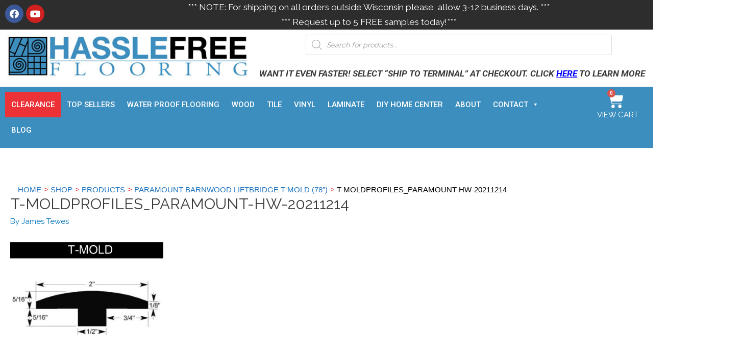

--- FILE ---
content_type: text/css;charset=UTF-8
request_url: https://hasslefreeflooring.com/?custom-css=73327bec91
body_size: 1668
content:
.sq-ft-price-style {
	font-weight: bold;
	padding-bottom: 15px;
	line-height: 2.5;
}
.square-footage-display{
	font-weight: bold;
	font-size: 1.2rem;
	font-weight: 700;
	color: #0274be;
}
.dgwt-wcas-sp{
	visibility: hidden;
}

.menu-item-54786 .menu-text {
  color: white;
  background: red;
  padding: 12px;
  font-weight: bold;

}

.main-header-bar-wrap {
Zmargin-bottom: 15px;
}

.Zfrm_form_fields  input[type="text"], .Zhome-page-form input[type="email"], .Zfrm_form_fields textarea {
    color: 
#fff;
background-color:
transparent;
border-color:
#cccccc;
border-width: 1px;
border-style: solid;
-moz-border-radius: 4px;
-webkit-border-radius: 4px;
border-radius: 4px;
width: 100%;
font-size: 14px;
padding: 6px 10px;
-webkit-box-sizing: border-box;
-moz-box-sizing: border-box;
box-sizing: border-box;
outline: none;
font-weight: normal;
box-shadow: 0 1px 1px
rgba(0, 0, 0, 0.075) inset;
}

.nav-drop-shadow {
    max-width: 100%;
    -moz-transition: all 0.3s;
    -webkit-transition: all 0.3s;
    transition: all 0.3s;   box-shadow: 4px 4px 4px 3px #555;
    box-shadow: 4px 4px 4px 3px #555;
}

.img-top-align {
	vertical-align: text-top;
}

.orig-sq-ft-price-style {

text-decoration: line-through;
color: red;	
}

.mega-menu-item-66581{
	background-color: #EC3137 !important;
}

.mega-menu-item-66581:active {
	background-color: #EC3137 !important;
	color: white !important;
}

.cart .wc-measurement-price-calculator-price-table{
	 	width: 60%;
	
}



.entry-summary .variations_form {
	width: 60%;
}

.elementor-flip-box .elementor-flip-box__layer__title, 
.elementor-flip-box .elementor-flip-box__layer__description {
	text-shadow: 2px 2px 4px #000;
}
.paramount-img-with-text{
	width: 25%;	
	display:inline-block;
	padding: 0px 10px 0px 0px;
	vertical-align: text-top;	
}

.paramount-img-with-text a{
    text-align: center;
}
.paramount-img-with-text a img{
	vertical-align: text-top;
}

.frm_form_14_container .frm_form_fields label{
	color: white !important;
	text-shadow: 3px 3px 4px #000000 !important; 
}

#frm_form_17_container .frm_form_fields label{
	color: white !important;
	text-shadow: 2px 2px 4px #000000 !important; 
	
}

#frm_form_17_container .frm_form_fields .frm_description{
	color: white !important;
	text-shadow: 2px 2px 4px #000000 !important; 
	
}

.sale-page-original-price {
	text-decoration: line-through;
	color: red;
	font-size: 16px;
	font-weight: 400;
}
.sale-page-clearance-price {
	color: red;
	font-size: 16px;
	font-weight: 600;
}
.sale-page-addtl-notes {
	color: #808285;
	font-size: 15px;
	font-weight: 400;
}
.Ssale-page-addtl-notes:empty {
   display: none;
}
.woocommerce-loop-product__title span:empty{
	display: none;
}

.woocommerce-loop-product__title {
	font-weight: bold !important;
  margin-bottom: 10px !important;	
}

.Zhome-page-form
.Zfrm_form_fields {
	text-shadow: 0px 0px 9px black;
	}

.frm_form_14_container {
	text-shadow: 0px 0px 9px black;
	
}

.ast-woocommerce-container {
	margin-top: 25px;
}

.woocommerce-Tabs-panel {

 font-weight: 400;
 font-family: 'Raleway',sans-serif;
    text-transform: uppercase;
}

.check-out-text {
display: block;
color: #fff;
text-transform: uppercase;
text-decoration: none;
text-align: center;
font-family: inherit;
font-size: 15px;
font-weight: 500;
outline: none;
	
}

.pisol_buy_now_button {
	display: block !important;
	padding-left: 15px;
	
}

.woocommerce a.remove {
	border: 1px solid #999 !important;
	color: #999 !important;
	
}

.rigid-max-rel-prod {
	display: inline-block;
	margin-right: 25px;
	
}
.rigid-max-rel-prod-hr{
    overflow: visible; /* For IE */
    padding: 0;
    border: none;
    border-top: medium double #333;
    color: #333;
    text-align: center;
}
.rigid-max-rel-prod-title{
	margin-top: 40px;
font-size: 1.6em;
font-weight: 700;	
text-align: left;	
	line-height: 1;	
}

.woocommerce div.product form.cart .button.pisol_single_buy_now {
	
	  float:none;
}

.betrs_option_desc b {
	color:red;
	
}

.Zship-to-terminal-label{
font-size: 1.6em;
font-weight: 700;	
color: red;

}

input[name=billing_country] {
    pointer-events: none;
 }


.select2  {
	color: red;
	border: 1px solid #999 !important;
	color: #999 !important;	
}

.woocommerce-shipping-methods label {
	font-size: 1em;
  font-weight: 700;	
  color: red;
	
}

